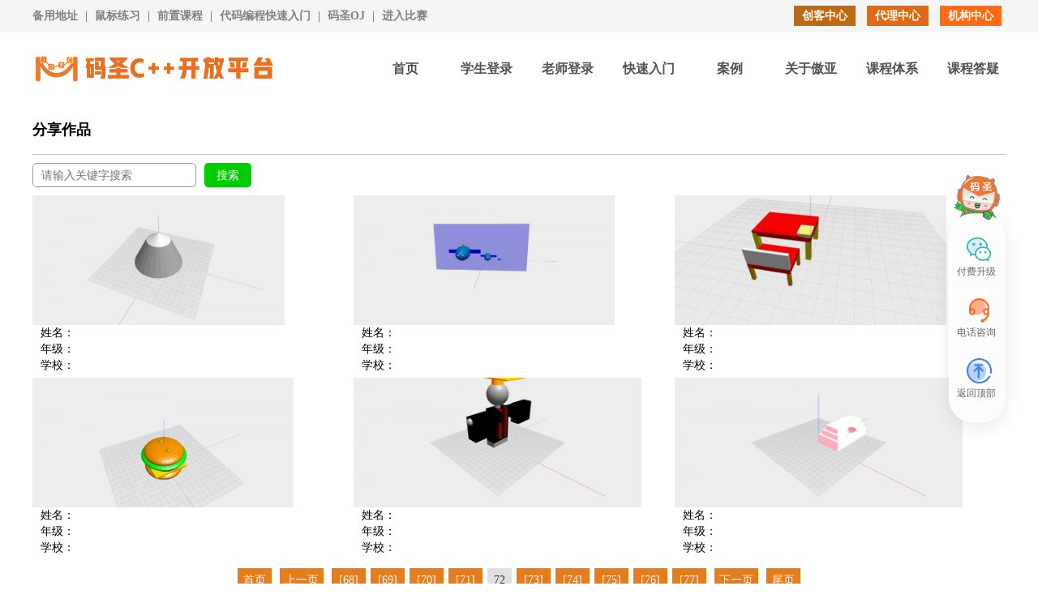

--- FILE ---
content_type: text/html;charset=utf-8
request_url: https://oa.aoyacms.com/cad/gkmx_pclist.php?&page=72
body_size: 18454
content:
<!DOCTYPE html PUBLIC "-//W3C//DTD XHTML 1.0 Transitional//EN" "http://www.w3.org/TR/xhtml1/DTD/xhtml1-transitional.dtd">
<html xmlns="http://www.w3.org/1999/xhtml"><head>
<meta http-equiv="Content-Type" content="text/html; charset=utf-8" />
<link href="/public/css/index.css?2" rel="stylesheet" type="text/css" /> 
<script type="text/javascript" src="/members/js/jquery-1.7.2.min.js"></script>
<title>分享作品</title>
<style>
.header1{ height:60px; width:1200px; overflow:hidden;border-bottom:1px solid #c1c1c1; margin: 0 auto; }
.header1 .aname{ float:left; height:40px; font-size:18px; font-weight:700; line-height:60px;}
.header1 .abtn{ display:block; float:right; height:30px; padding:0 10px; border-radius:5px; line-height:30px; font-size:14px; margin-top:15px; margin-left:10px; color:#fff;}
.header1 .bg1{background:#EC6F1F;}

.ssbox{width: 1200px; margin: 0 auto; overflow: hidden;}
.input{ display:block; width:200px; height:28px; font-size:14px; line-height:28px; border:none; border:1px solid #999; float:left; margin:10px 0px; border-radius:5px; outline:none; text-indent:10px;}
.subbtn{ display:block; border:none; background:none; height:30px; padding:0px 15px; font-size:14px; line-height:30px; color:#fff; background:#0C0; border-radius:5px; margin:10px; float:left;}
	
	
.sblistbox{ width: 1200px; min-height: 400px; margin: 0 auto;  overflow:hidden;}
.sblistinfo{width:33%; overflow:hidden; float:left; margin-bottom: 5px;}
.sblistinfo .atitle{ display: block; width: 80%; text-align:left; display:block; text-indent: 10px; font-size:14px; line-height:20px; color:#000; }
.sblistinfo .picimg{ display: block; height: 160px; cursor:pointer; }




.danhang{overflow:hidden;white-space: nowrap;  text-overflow: ellipsis;}

.luotong_page{ width:100%; text-align:center; margin:10px auto 30px; }
.luotong_page a{ display:inline-block; min-width:30px; height:30px; font-size:14px; line-height:30px; background:#E77C19; cursor:pointer; color:#fff; padding:0px 6px; margin:0 3px;}
.luotong_page span{ display:inline-block; width:30px; height:30px; font-size:14px; line-height:30px; background:#E1E1E1;text-align:center; color:#2E2E2E; margin:0 3px;}
</style>
<script>
$(document).ready(function(e) {
	$('.atitle').mouseenter(function(){
		$(this).css('color','#EC6E21');	
	}).mouseleave(function(){
		$(this).css('color','#000');	
	})
	$('.luotong_page span:first').remove();
});
</script>
</head>

<body >
	<div class="top" style="min-width: 1220px;">
	<div class="tp">
    	<div class="tpleft">
            <a href="https://www.aoyacms.com">备用地址</a>
            <span>|</span>
            <a href="/plugin/jiaoyu/shubiao/index.php">鼠标练习</a>
            <span>|</span>
        	<a href="/daily/13080.html" target="_blank">前置课程</a>
            <span>|</span>
            <a href="/plugin/aoya/news/ksrm.php" target="_blank">代码编程快速入门</a>
            <span>|</span>
                        <a target="_blank" href="https://c.c6c6.cc/">码圣OJ</a>
			            <span>|</span>
            
            <a href="/cad/bs.php">进入比赛</a>
           
        </div>
        <div class="tpRight">
                        <a href="/plugin/aoya/news/openplatform.php?act=geren" class="ck">创客中心</a>
                <a href="/plugin/aoya/dl/dlpc.php" class="dl">代理中心</a>
                <a href="/plugin/aoya/jigou/jigou.php" class="userlogin">机构中心</a>
                                                
                
            	                <!--售后客服：15907000633-->
			      
        </div>
    </div>
</div>
<!--头部导2航-->
<div class="header" style="min-width: 1220px;">
    <ul class="fixTop">
        <li class="logo">
            <a style="height: 44px; margin-top: 23px;margin-left:-4px;" href="/index.php">
                <img height="44px" src="/public/img/logo3.png?2"/>
            </a>
        </li>
        <li class="navigation">
                        <a href="/index.php">首页</a>
                                    <a href="/plugin/aoya/news/login.php?ltype=1"  dir1=145>学生登录</a>
                        <a href="/plugin/aoya/news/login.php?ltype=2"  dir1=144>老师登录</a>
                        <a href="/plugin/aoya/news/ksrm.php"  dir1=146>快速入门</a>
                        <a href="/19/"  dir1=19>案例</a>
                        <a href="/indexnew.php"  dir1=147>关于傲亚</a>
                        <a href="/plugin/aoya/news/kechengtx.php"  dir1=149>课程体系</a>
                        <a href="/daily/11768.html"  dir1=150>课程答疑</a>
                    </li>
    </ul>
</div>
<style>
	.fixTop{width:1200px /*!important*/;}
	.tpRight .ck{background:#bf6a13;}
	.tpRight .dl{background:#df6a13;}
	.tpRight a:hover{ background:#FF9900; }
	.tp{ width:1200px;}
</style>	<div class="header1">
    	<div class="aname">分享作品</div>
    </div>
    <div class="ssbox">
	<form action="?" method="get">
    	<input  type="text" class="input" name="keyword" value="" placeholder="请输入关键字搜索" autocomplete="off" /> 
        <input class="subbtn" type="submit" value="搜索" />
    </form>
    </div>
	<div class="sblistbox">
	    	<div class="sblistinfo">
            <img class="picimg" onClick="window.open('/cad/aoyazhuli_pcweb.php?orderid=21435')" src="/cad/upload/202512/cad_21435_1765091570_fx.jpg" />
            
                       <a class="atitle danhang" href="/cad/aoyazhuli_pcweb.php?orderid=21435" target="_blank">
            姓名：            </a>
            <a class="atitle danhang" href="/cad/aoyazhuli_pcweb.php?orderid=21435" target="_blank">
            年级：            </a>
            <a class="atitle danhang" href="/cad/aoyazhuli_pcweb.php?orderid=21435" target="_blank">
            学校：            </a>
            
        </div>
        	<div class="sblistinfo">
            <img class="picimg" onClick="window.open('/cad/aoyazhuli_pcweb.php?orderid=21433')" src="/cad/upload/202510/cad_21433_1760844808_fx.jpg" />
            
                       <a class="atitle danhang" href="/cad/aoyazhuli_pcweb.php?orderid=21433" target="_blank">
            姓名：            </a>
            <a class="atitle danhang" href="/cad/aoyazhuli_pcweb.php?orderid=21433" target="_blank">
            年级：            </a>
            <a class="atitle danhang" href="/cad/aoyazhuli_pcweb.php?orderid=21433" target="_blank">
            学校：            </a>
            
        </div>
        	<div class="sblistinfo">
            <img class="picimg" onClick="window.open('/cad/aoyazhuli_pcweb.php?orderid=21431')" src="/cad/upload/202510/cad_21431_1760241268_fx.jpg" />
            
                       <a class="atitle danhang" href="/cad/aoyazhuli_pcweb.php?orderid=21431" target="_blank">
            姓名：            </a>
            <a class="atitle danhang" href="/cad/aoyazhuli_pcweb.php?orderid=21431" target="_blank">
            年级：            </a>
            <a class="atitle danhang" href="/cad/aoyazhuli_pcweb.php?orderid=21431" target="_blank">
            学校：            </a>
            
        </div>
        	<div class="sblistinfo">
            <img class="picimg" onClick="window.open('/cad/aoyazhuli_pcweb.php?orderid=21430')" src="/cad/upload/202510/cad_21430_1760241024_fx.jpg" />
            
                       <a class="atitle danhang" href="/cad/aoyazhuli_pcweb.php?orderid=21430" target="_blank">
            姓名：            </a>
            <a class="atitle danhang" href="/cad/aoyazhuli_pcweb.php?orderid=21430" target="_blank">
            年级：            </a>
            <a class="atitle danhang" href="/cad/aoyazhuli_pcweb.php?orderid=21430" target="_blank">
            学校：            </a>
            
        </div>
        	<div class="sblistinfo">
            <img class="picimg" onClick="window.open('/cad/aoyazhuli_pcweb.php?orderid=21429')" src="/cad/upload/202510/cad_21429_1760605897_fx.jpg" />
            
                       <a class="atitle danhang" href="/cad/aoyazhuli_pcweb.php?orderid=21429" target="_blank">
            姓名：            </a>
            <a class="atitle danhang" href="/cad/aoyazhuli_pcweb.php?orderid=21429" target="_blank">
            年级：            </a>
            <a class="atitle danhang" href="/cad/aoyazhuli_pcweb.php?orderid=21429" target="_blank">
            学校：            </a>
            
        </div>
        	<div class="sblistinfo">
            <img class="picimg" onClick="window.open('/cad/aoyazhuli_pcweb.php?orderid=21416')" src="/cad/upload/202510/cad_21416_1760174312_fx.jpg" />
            
                       <a class="atitle danhang" href="/cad/aoyazhuli_pcweb.php?orderid=21416" target="_blank">
            姓名：            </a>
            <a class="atitle danhang" href="/cad/aoyazhuli_pcweb.php?orderid=21416" target="_blank">
            年级：            </a>
            <a class="atitle danhang" href="/cad/aoyazhuli_pcweb.php?orderid=21416" target="_blank">
            学校：            </a>
            
        </div>
        
    <div class="luotong_page"><span>总记录数:3146; 总页数:525; 每页6 条;</span> <a href="/cad/gkmx_pclist.php?&page=1" title="首页">首页</a> <a href="/cad/gkmx_pclist.php?&page=71" title="上一页">上一页</a> <a href="/cad/gkmx_pclist.php?&page=68" title="第68页">[68]</a><a href="/cad/gkmx_pclist.php?&page=69" title="第69页">[69]</a><a href="/cad/gkmx_pclist.php?&page=70" title="第70页">[70]</a><a href="/cad/gkmx_pclist.php?&page=71" title="第71页">[71]</a><span>72</span><a href="/cad/gkmx_pclist.php?&page=73" title="第73页">[73]</a><a href="/cad/gkmx_pclist.php?&page=74" title="第74页">[74]</a><a href="/cad/gkmx_pclist.php?&page=75" title="第75页">[75]</a><a href="/cad/gkmx_pclist.php?&page=76" title="第76页">[76]</a><a href="/cad/gkmx_pclist.php?&page=77" title="第77页">[77]</a> <a href="/cad/gkmx_pclist.php?&page=73" title="下一页">下一页</a> <a href="/cad/gkmx_pclist.php?&page=525" title="首页">尾页</a></div>  
	 </div>  
   <style>
.gywm{width:100%;min-width: 1220px;height:265px;background:#363435;padding-top:40px;color:#fff;text-align:left;}
.infobox{width:1200px;height:265px;margin:0 auto;}
.infobox .box0{width:200px;float:left;height:240px; margin-top: 15px;}
.infobox .box00{width:140px;float:left;height:240px; margin-top: 15px;}
.box2,.box3{width:134px;border-right:1px solid #434142;height:180px;float:left;padding-left:65px;}
.box4{width:130px;float:right;height:180px; margin-top: -29px;}

.box5{ width: 390px; height: 162px; float: left; margin-top: 34px; border-right: 2px solid #A4A3A4;}
.box5 table{ width: 350px; height: 162px; margin: 0 auto;font-size: 14px; color: #fff; font-weight: 500; line-height: 34px; text-align: center;}	
.box5 table .zheng{ width: 100px; height: 75px; margin: 0 4px;}
	
.box6{ width: 290px; height: 162px;float: left; margin-top: 34px; margin-left: 40px; overflow: hidden; }	

.box6 .li{ height: 30px; margin-top: 10px; font-size: 14px; line-height: 30px; color: #fff;font-weight: 500;}
.box6 .li .icons{ height: 24px; width: 24px; float: left; margin-top: 3px; margin-right:7px;}
	
.p1{font-size:24px;line-height:30px; font-weight: 700;}
.p2{line-height:30px;font-size:16px; font-weight: 500;}
.box0 .p1,.box00 .p1{margin-bottom:15px;}
.box0 .p2,.box00 .p2{margin-bottom:12px;}
.p2 img{height:24px;width:20px;margin-right:24px;position:relative;top:4px;}
.p1 img{width:52px;height:auto;}
.box2 .p1,.box3 .p1{margin-bottom:23px;}
.pa{ cursor:pointer;}
.pa:hover{color:#ff6a13;}
.box4 img{width:110px;height:auto;float:right;}
.box4 .p2{margin-top:2px; float:right;}
</style>

<div class="gywm">
	<div class="infobox">
    	<div class="box0">
        	<p class="p1">码圣代码编程</p>
            <p class="p2 pa" onClick="window.location.href='/plugin/jiaoyu/dazi/index2.php?kid=1'">打字练习</p>
            <p class="p2 pa" onClick="window.location.href='/cad/aoyacad.php?orderid=1797'">3D创意C++</p>
            <p class="p2 pa" onClick="window.location.href='https://c.c6c6.cc'">码圣OJ</p>
            <p class="p2 pa" onClick="window.location.href='/plugin/aoya/news/openplatform.php?act=geren'">创客中心</p>
        </div>
        <div class="box00">
        	<p class="p1">关于傲亚</p>
            <p class="p2 pa" onClick="window.location.href='/plugin/aoya/news/newlist.php'">傲亚CMS</p>
            <p class="p2 pa" onClick="window.location.href='/plugin/aoya/news/wlw.php'">傲亚物联网</p>
            <p class="p2 pa" onClick="window.location.href='/plugin/aoya/news/hezuo.php'">我要合作</p>
            <p class="p2 pa" onClick="window.location.href='/plugin/aoya/news/openplatform.php'">创客平台</p>
        </div>
        <div class="box5">
        	<table  border="0" cellspacing="0" cellpadding="0">
			  <tbody>
				<tr>
				  <td style="cursor:pointer" onclick="window.open('/daily/12864.html')" >
<!--
					国家高新技术企业1<br>
					创客AI专业委员会<br>
					江西省互联网协会副会长单位<br/>
                    获得发明专利《一种通过在线编程建模<br/>在线切片的联网3D打印技术》<br>
-->
			  		<img class="zheng" title="创客AI专业委员会" src="/plugin/aoya/news/img/bottom/zheng1.jpg" />
			  		<img class="zheng" title="优秀会员单位" src="/plugin/aoya/news/img/bottom/zheng2.jpg" />
			  		<img class="zheng" title="江西省互联网协会会员单位" src="/plugin/aoya/news/img/bottom/zheng3.jpg" />
			  		<img class="zheng" title="南昌市互联网行业协会副会长单位" src="/plugin/aoya/news/img/bottom/zheng4.jpg" />
			  		<img class="zheng" title="高新技术企业证书" src="/plugin/aoya/news/img/bottom/zheng5.jpg" />
			  		<img class="zheng" title="国家高新技术企业" src="/plugin/aoya/news/img/bottom/zheng6.jpg" />
				  </td>
				</tr>
			  </tbody>
			</table>
		</div>
		<div class="box6">
			<div class="li">
				<img class="icons" src="/public/img/icon_btm_1.png" /> 南昌市红谷滩区名门世家2期8号楼608
			</div>
			<div class="li">
				<img class="icons" src="/public/img/icon_btm_2.png" />  aoyakefu
			</div>
			<div class="li">
				<img class="icons" src="/public/img/icon_btm_3.png" />  TEL：18720086320
			</div>
			<div class="li">
				<img class="icons" src="/public/img/icon_btm_4.png" />  kefu@1wwz.com
			</div>
			
		</div>
        <div class="box4">
        	<img src="/public/css/img/erweima.jpg"/>
            <p class="p2">扫码关注公众号</p>
        	<img style=" margin-top:5px" src="/public/img/qyewm.png?1"/>
            <p class="p2">扫码添加创始人</p>
        </div>
        <div style="clear:both;"></div>
    </div>
</div>
<!--底部-->
<div class="btInfo" style="min-width: 1220px;">
	<div class="copyright">Copyright 2026 南昌傲亚信息有限公司</div>
    <div onClick="window.location.href ='https://beian.miit.gov.cn'" style=" margin-left:50px; cursor:pointer;" class="copyright">赣ICP备16002303号</div>
    <div onclick="window.open ('http://www.beian.gov.cn/portal/registerSystemInfo?recordcode=36011102000700')" style=" cursor:pointer; margin-left:100px;" class="copyright"> <img src="/images/gongan.png" style=" margin-left:10px;">&nbsp;赣公网安备 36011102000700号</div>
    <div >
		 <img style=" width:123px; height:31px;  margin-top:13px; " alt='企业微信服务商' title='企业微信服务商'  src='/img/qywx.png?1'   />
		&nbsp;
    </div>
</div>


<style>
.newright-nav {
    position: fixed;
    right: 10px;
    top: 30%;
    z-index: 9;
    display: none;
}
.newright-nav .bggg {
    position: absolute;
    top: 0;
    right: 10px;
}
.newright-nav ul {
    position: relative;
    z-index: 1;
     padding-right: 42px;
    padding-top: 71px;
}
.newright-nav ul li {
    font-size: 12px;
    color: #666;
    padding-bottom: 8px;
    position: relative;
    cursor: pointer;
}
.newright-nav ul li .tel-icon, .newright-nav ul li .wx-icon {
    background-image: url(/plugin/aoya/news/img/xuebitu.png);
}
.newright-nav ul li .wx-icon {
    background-position: 281px 42px;
}
.newright-nav ul li .icon {
    width: 40px;
    height: 40px;
    display: inline-block;
    vertical-align: middle;
}
.newright-nav ul li .ofwx {
    position: absolute;
    left: -151px;
    top: -29px;
    display: none;
}
.newright-nav ul .tel-li:hover .tel-div, .newright-nav ul .wx-li:hover .ofwx {
    display: block;
}

.newright-nav ul li .tel-div {
    display: none;
}
.newright-nav ul li .tel-icon {
    background-position: 496px 42px;
}
.newright-nav ul li .top-icon {
    background-position: 409px 42px;
}
.newright-nav ul li .tel-img {
    position: absolute;
    left: -208px;
    top: 15px;
}
.newright-nav ul li .tel-num {
    position: absolute;
    left: -186px;
    top: 23px;
    color: #fff;
}
.newright-nav ul li .sq-icon, .newright-nav ul li .top-icon {
    background-image: url(/plugin/aoya/news/img/xuebitu.png);
}
.newright-nav ul li p {
    margin: 0 0 10px;
}
</style>
<div class="newright-nav" style="display: block;">
    <img src="/plugin/aoya/news/img/daohang_backgroud.png" alt="" class="bggg">
    <ul>
        <li class="wx-li">
            <div class="wx-icon icon"></div>
            <p>付费升级</p>
            <img src="/plugin/aoya/news/img/ercode.png?1" alt="" class="ofwx">
        </li>
        <li class="tel-li">
            <div class="tel-icon icon"></div>
            <p>电话咨询</p>
            <div class="tel-div">
                <img src="/plugin/aoya/news/img/talk-tag.png" alt="" class="tel-img">
                <div class="tel-num">咨询热线：18720086320</div>
            </div>
        </li>
        <li id="to_top">
            <div class="top-icon icon"></div>
            <p>返回顶部</p>
        </li>
    </ul>
</div>
<script>

  // 返回顶部
  $('#to_top').click(function() {
      $('body,html').animate({
          scrollTop: 0
      }, 800);
  })
</script> 

</body>
</html>


--- FILE ---
content_type: text/css
request_url: https://oa.aoyacms.com/public/css/index.css?2
body_size: 13144
content:
*{margin:0;padding:0;border:0;}
body{ margin:0px;font-size:14px; text-align:center;font-family: "微软雅黑";font-weight: 300;}
a {text-decoration:none;color:#808080;outline:none;blr:expression(this.onFocus=this.blur());}
span{font-size:14px;}
img {border:none;}
ul li{list-style: none;}
.clearfix{clear:both;}
.table{margin:0 auto;word-break:break-all;color: #808080;border-collapse:collapse;border-spacing:0;table-layout:fixed;}
/*初始化结束*/
.top{width: 100%;background: #f5f5f5;color: #808080;height: 40px;line-height: 40px;}
.tp{width:1145px;height:100%;margin:0 auto;}
.tpleft{float:left; font-weight: 700;}
.tpleft a:hover{color:#F40;}
.tpRight{float:right;font-weight: 700;}
.tpleft span{margin:0 5px;}
/*.tpRight a{background:#ff6a13;margin:0 5px;border-radius:10px;}*/
.tpRight a{margin:0 5px; padding:5px 10px;background:#ff6a13; color:#fff;}
.tpRight span{color:#525051;font-size:14px;line-height:40px;padding:0 20px;}
/*.tpRight a:hover{padding:0 21px;background:#ff6a13; color:#fff;}*/
/*顶部结束*/
.header{width:100%;height:90px;background:#fff;}
.fixe{position: fixed;left: 0;top: 0;z-index:200;-moz-box-shadow: 0 2px 4px 2px #e9e9e9;box-shadow: 0 2px 4px 2px #e9e9e9; -ms-filter: "progid:DXImageTransform.Microsoft.Shadow(Strength=4, Direction=135, Color='#e9e9e9')";filter: progid:DXImageTransform.Microsoft.Shadow(Strength=4, Direction=135, Color='#e9e9e9');width:100%;height:90px;background:#fff;}
.fixTop{width:1145px;height:90px;margin:0 auto;}
.logo{width:247px;height:90px;float:left;}
.logo a{display:block;margin-top:21px;}
.navigation{float:right; font-size: 0;}
.navigation a{display:inline-block;width:80px;text-align:center;color:#525051;height:90px;line-height:90px;font-size:16px;font-weight:bold;margin-left:20px;}
.navigation .now{color: #ff6a13;height:87px;border-bottom: 3px #ff6a13 solid;}
.navigation a:hover{color: #ff6a13;height:87px;border-bottom: 3px #ff6a13 solid;}
/*头部导航结束*/
.banner{width:100%;position:relative;margin-top:1px;}
/*.banner_list img,.banner_list,.banner_list li,.banner_list li a{height:500px;}*/
.banner .ban{width:100%;height:100%;}
/*banner结束*/
.caseShow{width:100%;height: 928px;background: #fff;padding:90px 0 100px;}
.caseShow h3{color: #333;text-align: center;font-size: 32px;font-weight: bold;}
.textStyle{text-align: center;font-size: 16px;color: #666;margin-top: 28px;}
.caseShow .caseList{margin-top:100px;}
.caseShow table tr td{padding-bottom:30px;width:236px;position: relative;}
.caseItem{width:236px;position: relative;margin-left:25px;}
.caseTip{background: #000;position: absolute;bottom: 0;left:0;width: 236px;filter: alpha(opacity=70);-moz-opacity: 0.7;-khtml-opacity: 0.7;opacity: 0.7;height: 50px;line-height: 50px;}
.caseTitle{float: left;color: white;width:195px;text-align:left;height:50px;font-size: 16px;text-indent: .5em;}
.caseTitle p{width:100%;text-align:left;height:25px;line-height:25px;}
.caseImg{float: right;width: 40px;height: 50px; background: url(img/erwei_small.png) 0 center no-repeat;}
.caseList img{width: 236px;height: 348px;}
/*案例展示结束*/
.indexList{width:1145px;margin:50px auto 80px;}
.indexList h2{margin-bottom:20px;font-size: 32px;font-weight: bold;color: #333;}
.indexList .more,.caseShow .more{display: inline-block;width: 150px;height: 40px;border: 2px solid #FF6A13;border-radius: 20px;color: #ff6e5d;line-height: 40px;font-size: 16px;text-decoration: none;margin-top:50px;}
.indexList .more:hover,.caseShow .more:hover{color:#fff;background:#FF6A13;}
.proList{overflow:hidden;margin:30px auto 10px;}
.proList li{float:left;width:25%;margin-top:50px}
.proList li a{color:#000;}
.proImg{display: block;margin-bottom:10px;}
.proImg img{width:90%;height:150px;}
.proTitle{width:90%;height:46px;line-height:46px;text-align:center;margin:0 auto;background:#f5f5f8;}
.indexList>p{text-align: center;font-size: 16px;color: #666;margin-top: 28px;margin-bottom:50px;}
.indexItem img{display:block;margin:0 auto;}
.indexItem a{-webkit-transition: transform 0.4s;-o-transition: transform 0.4s;transition: transform 0.4s;-webkit-transform: translateX(0); -ms-transform: translateX(0);-o-transform: translateX(0);transform: translateX(0);}
.indexItem a:hover{-webkit-transition: transform 0.4s;-o-transition: transform 0.4s;transition: transform 0.4s;-webkit-transform: translateX(-10px); -ms-transform: translateY(-10px);-o-transform: translateY(-10px);transform: translateY(-10px);}
.indexItem a:hover img{box-shadow: 2px 0px 4px 0px #e9e9e9;}
.indexItem a:hover div{box-shadow: 0 2px 4px 2px #e9e9e9;}
/*产品列表结束*/
.aboutBox{width:100%;height:600px;padding-top:20px;background-image:url(img/pic018.jpg);margin-top:50px;}
.about{width:1145px;margin:0 auto;color:#fff;}
.about h3{font-size:34px;font-weight:700;margin-top: 105px;}
.about>p{margin-top:10px;text-align: center;font-size: 16px;line-height: 30px;letter-spacing: 1px;padding-top: 23px;}
.aboutTab{margin-top:70px;width:1145px;margin:65px auto 0;}
/*.aboutTab tr td{background: #fff;filter: alpha(opacity=30);-moz-opacity: 0.3;-khtml-opacity: 0.3;opacity: 0.3;}*/
.aboutTab li{width:280px;height:140px;padding-top:40px;background-color:rgba(255,255,255,0.2);}
.aboutTab li:hover{background-color:rgba(255,106,19,1)}
.aboutTab li h2{font-size: 60px;font-weight: normal;text-align: center;color: #fff;}
.aboutTab li p{font-size: 14px;color: #fff;text-align: center;}
.bangon,.jinron{float:left;overflow:hidden;}
.jinron{margin-left:152px;}
.fenxiao{float:right;overflow:hidden;}
/*关于我们结束*/
.contact{width:100%;height:600px;padding-top:20px;background-image:url(img/pic09.jpg);margin-top:80px;}
.aboutTab tr td h2,.aboutTab tr td p{position:relative;}
.conImg{float:left;color:#fff;padding-top:60px;}
.conImg img{width:500px;height:300px;}
.addressInfo{float:right;color:#fff;font-size:14px;margin-top:50px;}
.addressInfo .first{margin-top:10px;font-size:40px;font-weight: bold;color: #ff4134;}
.addressInfo .second{margin-top:10px;font-size:14px;font-weight: bold;color: #888;}
.addressInfo .phone,.conImg .phone{text-align:left;font-size:32px;}
.addressInfo .phone{margin-bottom:30px;}
.addressInfo p{text-align:left;margin-top:10px;} 
/*联系我们结束*/
.buttons{position: fixed;right:10px;bottom:50px;display: block;cursor: pointer;}
.buttons ul li{margin-top:3px;position: relative;background:#fff;}
.buttons ul li i{display:block;width: 38px;height: 38px;border: 1px solid #9eaab5;font-size: 14px;}
.buttons ul li:hover{background: #e03434;}
.zixun i{background: url(img/icon-tool.png) no-repeat 4px 4px;}
.zixun i:hover{background: url(img/icon-tool.png) no-repeat -86px 4px;border-color:#e03434;}
.telphone i{background: url(img/icon-tool.png) no-repeat -27px 4px;}
.telphone i:hover{background: url(img/icon-tool.png) no-repeat -117px 4px;border-color:#e03434;}
.goTop i{background: url(img/icon-tool.png) no-repeat -55px 4px;}
.goTop i:hover{background: url(img/icon-tool.png) no-repeat -145px 4px;border-color:#e03434;}
.buttons ul li span{display:none;position: absolute;height: 38px;line-height: 40px;left: -77px;top:0px;padding: 0 10px;color: #fff;border: 1px solid #e03434;}
.buttons ul li:hover span{display:none;}
/*回到顶部结束*/
.bt,.btInfo{width:1145px;margin:0 auto;} 
.btInfo{background:#fff;height:60px;}
.btInfo .copyright{width:245px; height:60px;line-height:60px;float:left;color:#888;font-weight: bold;font-size:12px;}
.btInfo .bottomImg{width:170px;float:right;height:60px;line-height:60px;}
.btInfo a img{ height:37px;border:none; margin-left:10px;vertical-align:middle}
.weixin{width:102px;height:102px;margin-top:20px;float:left;}
.weixin p{font-size: 12px;color: #888;text-align:center;}
/*底部结束*/
/*首页结束*/

/*列表页开始*/
/*头部结束*/
.listInfo{width:1145px;margin:50px auto 50px;color: #333; overflow:hidden}
.listLeft{width:25%;float:left;vertical-align:top;}
.listInfo .listLeft>p{font-weight:bold;color:#525051;text-align: left;font-size: 18px;border-bottom: 1px solid #e3e4e5;padding-bottom: 20px;margin-bottom:10px;}
.dir_desc p{line-height:30px;border:0;text-align: left;}
.dir_desc{padding-top:10px;}
.listInfo .listLeft .listerji a{display: block;color: #525051;border-radius: 4px;padding: 10px 15px;text-align:left;margin:5px 0px;font-size:14px;}
.listInfo .listLeft .listerji a:hover{background:#525051;}
.listInfo .listLeft .listerji .listNow{background:#ff6a13;color:#fff;}
/*左边二级菜单结束*/
.listRight{width:70%;float:right;vertical-align:top;}
.bt-sousuo{width:100%;float:right;border-bottom: 1px solid #e3e4e5;}
.bt-sousuo p{float:left;font-weight:bold;color:#525051;text-align: left;font-size: 18px;padding-bottom: 20px;}
#cont_p{width:100%;float:left;font-weight:bold;color:#525051;text-align: left;font-size: 18px;padding-bottom: 20px;border-bottom: 1px solid #e3e4e5;}
.listRight form{overflow:hidden;margin-bottom:4px;}
#cont_form,#addform{overflow:visible}
.search{width:200px;height:34px;padding-left:20px;border:1px solid #525051;float:right;}
.btn{display:inline-block;width:50px;height:34px;line-height:34px;text-align:center;background:#ff6a13;float:right;margin-left:10px;border-radius:2px;color:#fff;cursor:pointer;font-size:14px;}
.addbtn{display:inline-block;width:50px;height:32px;line-height:32px;text-align:center;background:#F00;float:left;margin-right:5px;border-radius:2px;color:#fff;cursor:pointer;font-size:14px;}
.search{height:32px;font-size:14px;}
.btn:hover,.addbtn:hover{background:#525051;}
.infoItem{width:100%;height:30px;}
.leftItem{width:80%;float:left;height:100%}
.leftItem a{display:block;width:100%;height:100%;text-align:left;}
.rightItem{width:20%;height:100%;float:right;text-align:right;}
.erji_pic{width:100%;overflow:hidden;border-bottom: 1px solid #f1f1f1;padding: 20px 0;position:relative}
.erji_left{float:left;width:25%;}
.erji_right{float:right;width:72%;}
.erji_left{width:20;}
.erji_left a{display:block;width:100%;}
.erji_left a img{width:100%;height:auto}
.erji_title{color: #525051;font-size: 18px;font-weight: bold;text-align:left;margin-bottom:20px;}
.erji_title a{color:#525051;}
.erji_title a:hover{color:#ff6a13;}
.erji_content{font-size: 12px;color: #111;line-height: 25px;text-align:left;}
.erji_bottom{width:72%;overflow: hidden;position:absolute;bottom:1px;left:28%;}
.banquan{float:left;font-size: 12px;color: #111;line-height: 40px;text-align:left;}
.banquan span{display: inline-block;max-width: 100%;margin-bottom: 5px;font-weight: 700;font-size: 12px;}
.erji_all{float:right;overflow:hidden;}
.erji_all a{display: inline-block;padding: 6px 0px;margin-bottom: 0;font-size: 14px;font-weight: 400;line-height: 1.42857143;
			text-align: center;vertical-align: middle;border: 1px solid transparent;color: #ff6a13;text-align:right;}
.erji_all a:hover{color:#525051;}
.listSearch{float:right;}
.addform table tr td{color:#666;}
.addform input,.addform textarea{border:1px solid #ccc;margin-bottom:10px;}
.addform input{height:30px;color:#666;}
.subtn{cursor:pointer;width:50px;height:30px;border-radius:3px;outline:none;margin-top:5px;}
.ti_p{margin-top:10px;}
/*维护反馈结束*/

/*列表页2结束*/
.detailnavi{width:100%;height:36px;background: #f5f5f5;box-shadow: 0 2px 4px 1px #e9e9e9 inset;margin-bottom:50px;margin-top:1px;}
.detailnavi ul{width:1145px;margin:0px auto;padding: 8px 15px;}
.detailnavi ul li{float:left;font-size:14px;color: #777;}
.detailnavi ul li a{color: #777;}
.detailnavi ul li a:hover{color: #F00;text-decoration:underline;}
.detailnavi ul .partition{color:#ccc;margin:0 8px;}
.content{width:800px;float:left;font-family: Helvetica,Tahoma,Arial,'Hiragino Sans GB',"Microsoft YaHei",SimSun,Heiti,sans-serif;}
.content img{width:600px;height: auto;margin:10px 0;}
.content h2{color:#333;margin-top:-5px;margin-bottom:10px;}
.detanavi{width:25%;float:right;padding-top:9px;vertical-align:top;}
.detanavi p{font-weight:bold;color#525051;text-align: left;font-size: 18px;border-bottom: 1px solid #e3e4e5;padding-bottom: 20px;margin-bottom:10px;}
.detanavi a{display: block;color: #525051;border-radius: 4px;padding: 10px 15px;text-align:left;margin:5px 0px;}
.detanavi a:hover{background:#525051;}
.detanavi .listNow{background:#ff6a13;color:#fff;}
.hot{width:100%;}
.hot p{font-weight:bold;text-align: left;font-size: 18px;color: #525051;border-bottom: 1px solid #e3e4e5;padding-bottom: 20px;margin-top: 75px;}
.hot a{display: block;padding: 6px 0;text-align: left;font-size: 14px;color: #525051;white-space: nowrap;overflow: hidden;text-overflow: ellipsis;cursor:pointer;}
.hot a:hover{color:#ff6a13;background:none;}
/*分页*/
.luotong_page{float:right;overflow:hidden;margin-top:20px;}
.page{float:left;border: 1px solid #E5E5E5;height: 26px;line-height:16px;width: auto;padding: 10px 14px 2px;background-color: #fff;color: #ff6a13;
	  cursor: pointer;font-weight: 400;text-align: center;font-size: 14px;border-left:none;}
.luotong_page a:hover{background-color: #525051;color: #999;}
.firstPage{border-left:1px solid #E5E5E5;margin-left:0px;}


